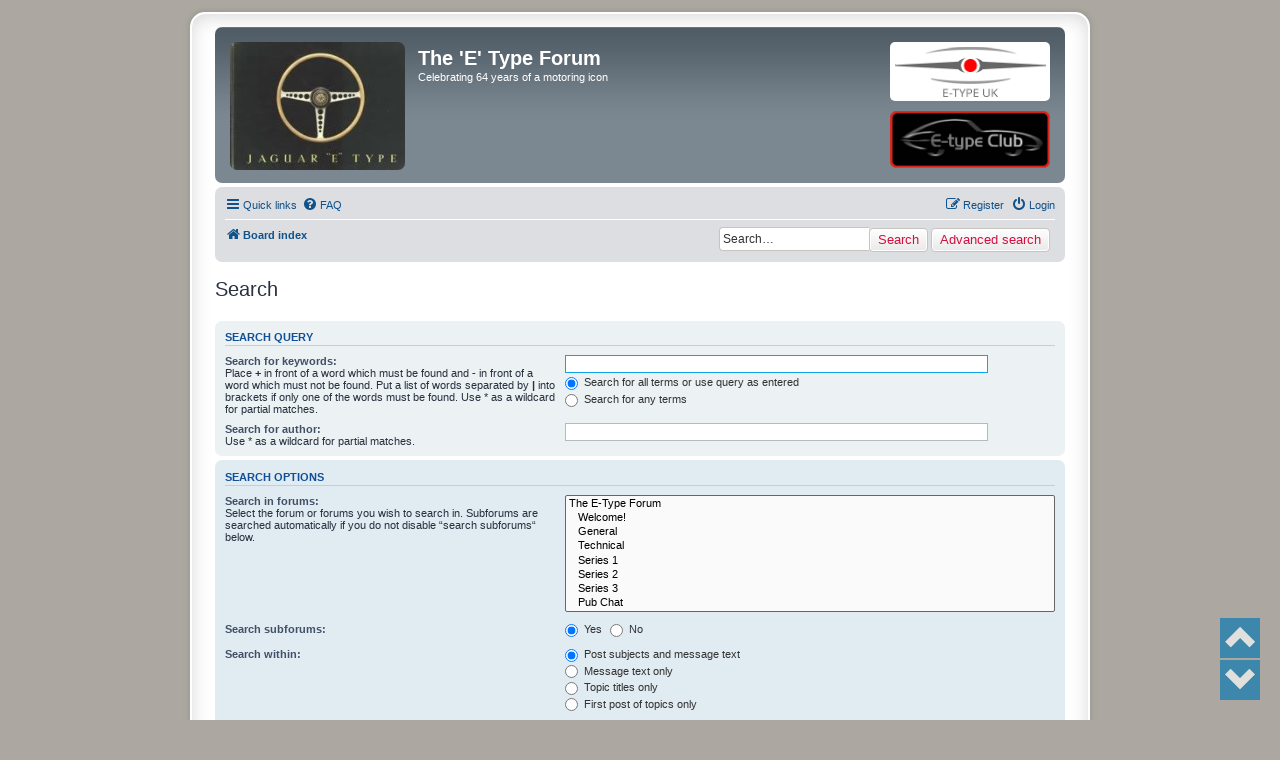

--- FILE ---
content_type: text/plain
request_url: https://www.google-analytics.com/j/collect?v=1&_v=j102&a=1104582235&t=pageview&_s=1&dl=https%3A%2F%2Fforum.etypeuk.com%2Fsearch.php%3Fsid%3D2249b66f6d3ac2a3b3fd16ce6ef1e5bc&ul=en-us%40posix&dt=The%20%27E%27%20Type%20Forum%20-%20Search&sr=1280x720&vp=1280x720&_u=IEBAAEABAAAAACAAI~&jid=1741581068&gjid=157494111&cid=1148454857.1768679235&tid=UA-80889657-1&_gid=678818019.1768679235&_r=1&_slc=1&z=598088676
body_size: -451
content:
2,cG-LRFD757XKK